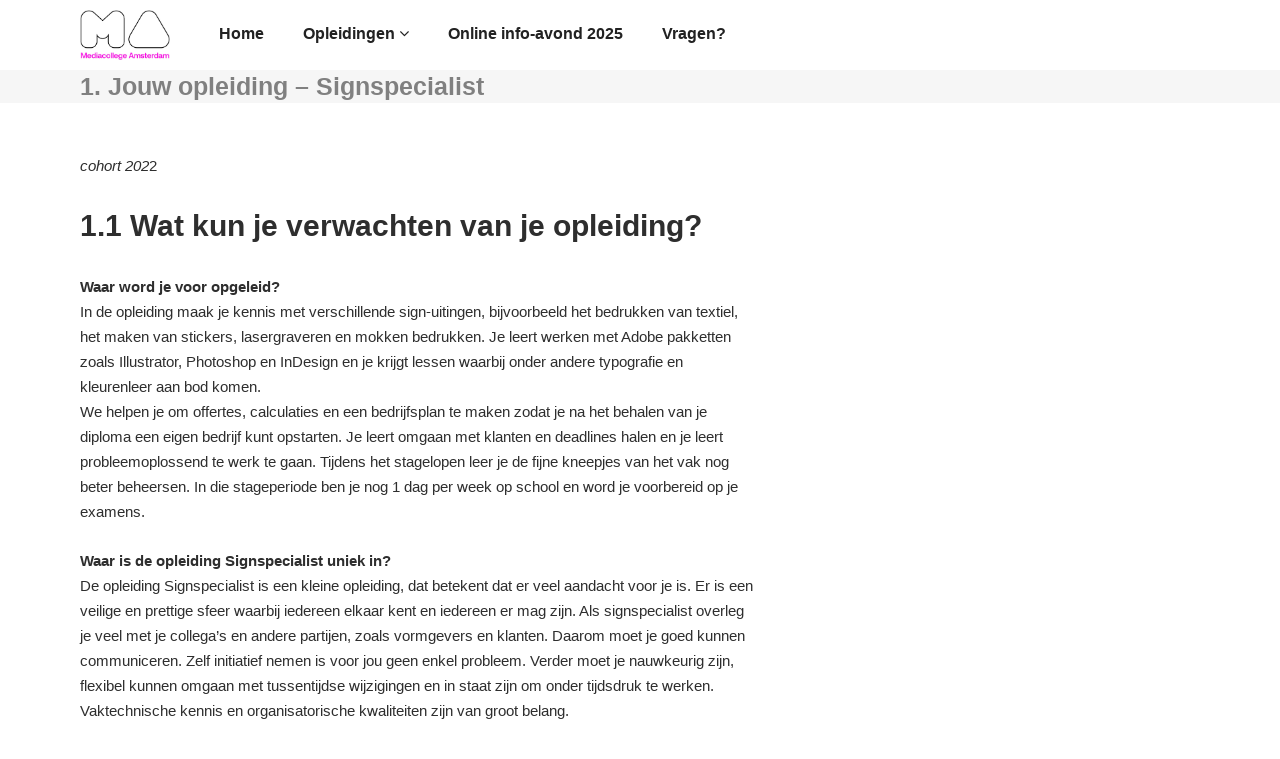

--- FILE ---
content_type: text/html; charset=UTF-8
request_url: https://welkombijma.nl/oer/studiegids-2022/signspecialist/
body_size: 14135
content:
<!DOCTYPE html>
<!--[if lt IE 7]>
<html class="lt-ie9 lt-ie8 lt-ie7" lang="nl-NL"><![endif]-->
<!--[if IE 7]>
<html class="lt-ie9 lt-ie8" lang="nl-NL"><![endif]-->
<!--[if IE 8]>
<html class="lt-ie9" lang="nl-NL"><![endif]-->
<!--[if IE 9]>
<html class="ie9" lang="nl-NL"><![endif]-->
<!--[if gt IE 9]><!-->
<html lang="nl-NL"><!--<![endif]-->

	<head>

		<meta http-equiv="content-type" content="text/html; charset=UTF-8" />
		<meta name='viewport' content='width=device-width, initial-scale=1.0, user-scalable=0' />
		<meta http-equiv="X-UA-Compatible" content="IE=edge,chrome=1" />

		<meta name="HandheldFriendly" content="True" />
		<meta name="apple-touch-fullscreen" content="yes" />
		<meta name="MobileOptimized" content="320" />
		
		<link rel="profile" href="http://gmpg.org/xfn/11" />
		<link rel='shortcut icon' href='https://welkombijma.nl/wp-content/themes/welkombijma/public/img/favicon.png' />
		<link rel="pingback" href="https://welkombijma.nl/xmlrpc.php">

		<title>1. Jouw opleiding &#8211; Signspecialist &#8211; Welkom bij Ma</title>
<meta name='robots' content='max-image-preview:large' />
<link rel='dns-prefetch' href='//maxcdn.bootstrapcdn.com' />
<link rel="alternate" type="application/rss+xml" title="Welkom bij Ma &raquo; feed" href="https://welkombijma.nl/feed/" />
<link rel="alternate" type="application/rss+xml" title="Welkom bij Ma &raquo; reacties feed" href="https://welkombijma.nl/comments/feed/" />
<link rel="alternate" title="oEmbed (JSON)" type="application/json+oembed" href="https://welkombijma.nl/wp-json/oembed/1.0/embed?url=https%3A%2F%2Fwelkombijma.nl%2Foer%2Fstudiegids-2022%2Fsignspecialist%2F" />
<link rel="alternate" title="oEmbed (XML)" type="text/xml+oembed" href="https://welkombijma.nl/wp-json/oembed/1.0/embed?url=https%3A%2F%2Fwelkombijma.nl%2Foer%2Fstudiegids-2022%2Fsignspecialist%2F&#038;format=xml" />
		<!-- This site uses the Google Analytics by MonsterInsights plugin v9.8.0 - Using Analytics tracking - https://www.monsterinsights.com/ -->
							<script src="//www.googletagmanager.com/gtag/js?id=G-4NF39JS0ER"  data-cfasync="false" data-wpfc-render="false" type="text/javascript" async></script>
			<script data-cfasync="false" data-wpfc-render="false" type="text/javascript">
				var mi_version = '9.8.0';
				var mi_track_user = true;
				var mi_no_track_reason = '';
								var MonsterInsightsDefaultLocations = {"page_location":"https:\/\/welkombijma.nl\/oer\/studiegids-2022\/signspecialist\/"};
								if ( typeof MonsterInsightsPrivacyGuardFilter === 'function' ) {
					var MonsterInsightsLocations = (typeof MonsterInsightsExcludeQuery === 'object') ? MonsterInsightsPrivacyGuardFilter( MonsterInsightsExcludeQuery ) : MonsterInsightsPrivacyGuardFilter( MonsterInsightsDefaultLocations );
				} else {
					var MonsterInsightsLocations = (typeof MonsterInsightsExcludeQuery === 'object') ? MonsterInsightsExcludeQuery : MonsterInsightsDefaultLocations;
				}

								var disableStrs = [
										'ga-disable-G-4NF39JS0ER',
									];

				/* Function to detect opted out users */
				function __gtagTrackerIsOptedOut() {
					for (var index = 0; index < disableStrs.length; index++) {
						if (document.cookie.indexOf(disableStrs[index] + '=true') > -1) {
							return true;
						}
					}

					return false;
				}

				/* Disable tracking if the opt-out cookie exists. */
				if (__gtagTrackerIsOptedOut()) {
					for (var index = 0; index < disableStrs.length; index++) {
						window[disableStrs[index]] = true;
					}
				}

				/* Opt-out function */
				function __gtagTrackerOptout() {
					for (var index = 0; index < disableStrs.length; index++) {
						document.cookie = disableStrs[index] + '=true; expires=Thu, 31 Dec 2099 23:59:59 UTC; path=/';
						window[disableStrs[index]] = true;
					}
				}

				if ('undefined' === typeof gaOptout) {
					function gaOptout() {
						__gtagTrackerOptout();
					}
				}
								window.dataLayer = window.dataLayer || [];

				window.MonsterInsightsDualTracker = {
					helpers: {},
					trackers: {},
				};
				if (mi_track_user) {
					function __gtagDataLayer() {
						dataLayer.push(arguments);
					}

					function __gtagTracker(type, name, parameters) {
						if (!parameters) {
							parameters = {};
						}

						if (parameters.send_to) {
							__gtagDataLayer.apply(null, arguments);
							return;
						}

						if (type === 'event') {
														parameters.send_to = monsterinsights_frontend.v4_id;
							var hookName = name;
							if (typeof parameters['event_category'] !== 'undefined') {
								hookName = parameters['event_category'] + ':' + name;
							}

							if (typeof MonsterInsightsDualTracker.trackers[hookName] !== 'undefined') {
								MonsterInsightsDualTracker.trackers[hookName](parameters);
							} else {
								__gtagDataLayer('event', name, parameters);
							}
							
						} else {
							__gtagDataLayer.apply(null, arguments);
						}
					}

					__gtagTracker('js', new Date());
					__gtagTracker('set', {
						'developer_id.dZGIzZG': true,
											});
					if ( MonsterInsightsLocations.page_location ) {
						__gtagTracker('set', MonsterInsightsLocations);
					}
										__gtagTracker('config', 'G-4NF39JS0ER', {"forceSSL":"true"} );
										window.gtag = __gtagTracker;										(function () {
						/* https://developers.google.com/analytics/devguides/collection/analyticsjs/ */
						/* ga and __gaTracker compatibility shim. */
						var noopfn = function () {
							return null;
						};
						var newtracker = function () {
							return new Tracker();
						};
						var Tracker = function () {
							return null;
						};
						var p = Tracker.prototype;
						p.get = noopfn;
						p.set = noopfn;
						p.send = function () {
							var args = Array.prototype.slice.call(arguments);
							args.unshift('send');
							__gaTracker.apply(null, args);
						};
						var __gaTracker = function () {
							var len = arguments.length;
							if (len === 0) {
								return;
							}
							var f = arguments[len - 1];
							if (typeof f !== 'object' || f === null || typeof f.hitCallback !== 'function') {
								if ('send' === arguments[0]) {
									var hitConverted, hitObject = false, action;
									if ('event' === arguments[1]) {
										if ('undefined' !== typeof arguments[3]) {
											hitObject = {
												'eventAction': arguments[3],
												'eventCategory': arguments[2],
												'eventLabel': arguments[4],
												'value': arguments[5] ? arguments[5] : 1,
											}
										}
									}
									if ('pageview' === arguments[1]) {
										if ('undefined' !== typeof arguments[2]) {
											hitObject = {
												'eventAction': 'page_view',
												'page_path': arguments[2],
											}
										}
									}
									if (typeof arguments[2] === 'object') {
										hitObject = arguments[2];
									}
									if (typeof arguments[5] === 'object') {
										Object.assign(hitObject, arguments[5]);
									}
									if ('undefined' !== typeof arguments[1].hitType) {
										hitObject = arguments[1];
										if ('pageview' === hitObject.hitType) {
											hitObject.eventAction = 'page_view';
										}
									}
									if (hitObject) {
										action = 'timing' === arguments[1].hitType ? 'timing_complete' : hitObject.eventAction;
										hitConverted = mapArgs(hitObject);
										__gtagTracker('event', action, hitConverted);
									}
								}
								return;
							}

							function mapArgs(args) {
								var arg, hit = {};
								var gaMap = {
									'eventCategory': 'event_category',
									'eventAction': 'event_action',
									'eventLabel': 'event_label',
									'eventValue': 'event_value',
									'nonInteraction': 'non_interaction',
									'timingCategory': 'event_category',
									'timingVar': 'name',
									'timingValue': 'value',
									'timingLabel': 'event_label',
									'page': 'page_path',
									'location': 'page_location',
									'title': 'page_title',
									'referrer' : 'page_referrer',
								};
								for (arg in args) {
																		if (!(!args.hasOwnProperty(arg) || !gaMap.hasOwnProperty(arg))) {
										hit[gaMap[arg]] = args[arg];
									} else {
										hit[arg] = args[arg];
									}
								}
								return hit;
							}

							try {
								f.hitCallback();
							} catch (ex) {
							}
						};
						__gaTracker.create = newtracker;
						__gaTracker.getByName = newtracker;
						__gaTracker.getAll = function () {
							return [];
						};
						__gaTracker.remove = noopfn;
						__gaTracker.loaded = true;
						window['__gaTracker'] = __gaTracker;
					})();
									} else {
										console.log("");
					(function () {
						function __gtagTracker() {
							return null;
						}

						window['__gtagTracker'] = __gtagTracker;
						window['gtag'] = __gtagTracker;
					})();
									}
			</script>
			
							<!-- / Google Analytics by MonsterInsights -->
		<style id='wp-img-auto-sizes-contain-inline-css' type='text/css'>
img:is([sizes=auto i],[sizes^="auto," i]){contain-intrinsic-size:3000px 1500px}
/*# sourceURL=wp-img-auto-sizes-contain-inline-css */
</style>
<style id='wp-emoji-styles-inline-css' type='text/css'>

	img.wp-smiley, img.emoji {
		display: inline !important;
		border: none !important;
		box-shadow: none !important;
		height: 1em !important;
		width: 1em !important;
		margin: 0 0.07em !important;
		vertical-align: -0.1em !important;
		background: none !important;
		padding: 0 !important;
	}
/*# sourceURL=wp-emoji-styles-inline-css */
</style>
<style id='wp-block-library-inline-css' type='text/css'>
:root{--wp-block-synced-color:#7a00df;--wp-block-synced-color--rgb:122,0,223;--wp-bound-block-color:var(--wp-block-synced-color);--wp-editor-canvas-background:#ddd;--wp-admin-theme-color:#007cba;--wp-admin-theme-color--rgb:0,124,186;--wp-admin-theme-color-darker-10:#006ba1;--wp-admin-theme-color-darker-10--rgb:0,107,160.5;--wp-admin-theme-color-darker-20:#005a87;--wp-admin-theme-color-darker-20--rgb:0,90,135;--wp-admin-border-width-focus:2px}@media (min-resolution:192dpi){:root{--wp-admin-border-width-focus:1.5px}}.wp-element-button{cursor:pointer}:root .has-very-light-gray-background-color{background-color:#eee}:root .has-very-dark-gray-background-color{background-color:#313131}:root .has-very-light-gray-color{color:#eee}:root .has-very-dark-gray-color{color:#313131}:root .has-vivid-green-cyan-to-vivid-cyan-blue-gradient-background{background:linear-gradient(135deg,#00d084,#0693e3)}:root .has-purple-crush-gradient-background{background:linear-gradient(135deg,#34e2e4,#4721fb 50%,#ab1dfe)}:root .has-hazy-dawn-gradient-background{background:linear-gradient(135deg,#faaca8,#dad0ec)}:root .has-subdued-olive-gradient-background{background:linear-gradient(135deg,#fafae1,#67a671)}:root .has-atomic-cream-gradient-background{background:linear-gradient(135deg,#fdd79a,#004a59)}:root .has-nightshade-gradient-background{background:linear-gradient(135deg,#330968,#31cdcf)}:root .has-midnight-gradient-background{background:linear-gradient(135deg,#020381,#2874fc)}:root{--wp--preset--font-size--normal:16px;--wp--preset--font-size--huge:42px}.has-regular-font-size{font-size:1em}.has-larger-font-size{font-size:2.625em}.has-normal-font-size{font-size:var(--wp--preset--font-size--normal)}.has-huge-font-size{font-size:var(--wp--preset--font-size--huge)}.has-text-align-center{text-align:center}.has-text-align-left{text-align:left}.has-text-align-right{text-align:right}.has-fit-text{white-space:nowrap!important}#end-resizable-editor-section{display:none}.aligncenter{clear:both}.items-justified-left{justify-content:flex-start}.items-justified-center{justify-content:center}.items-justified-right{justify-content:flex-end}.items-justified-space-between{justify-content:space-between}.screen-reader-text{border:0;clip-path:inset(50%);height:1px;margin:-1px;overflow:hidden;padding:0;position:absolute;width:1px;word-wrap:normal!important}.screen-reader-text:focus{background-color:#ddd;clip-path:none;color:#444;display:block;font-size:1em;height:auto;left:5px;line-height:normal;padding:15px 23px 14px;text-decoration:none;top:5px;width:auto;z-index:100000}html :where(.has-border-color){border-style:solid}html :where([style*=border-top-color]){border-top-style:solid}html :where([style*=border-right-color]){border-right-style:solid}html :where([style*=border-bottom-color]){border-bottom-style:solid}html :where([style*=border-left-color]){border-left-style:solid}html :where([style*=border-width]){border-style:solid}html :where([style*=border-top-width]){border-top-style:solid}html :where([style*=border-right-width]){border-right-style:solid}html :where([style*=border-bottom-width]){border-bottom-style:solid}html :where([style*=border-left-width]){border-left-style:solid}html :where(img[class*=wp-image-]){height:auto;max-width:100%}:where(figure){margin:0 0 1em}html :where(.is-position-sticky){--wp-admin--admin-bar--position-offset:var(--wp-admin--admin-bar--height,0px)}@media screen and (max-width:600px){html :where(.is-position-sticky){--wp-admin--admin-bar--position-offset:0px}}

/*# sourceURL=wp-block-library-inline-css */
</style><style id='wp-block-heading-inline-css' type='text/css'>
h1:where(.wp-block-heading).has-background,h2:where(.wp-block-heading).has-background,h3:where(.wp-block-heading).has-background,h4:where(.wp-block-heading).has-background,h5:where(.wp-block-heading).has-background,h6:where(.wp-block-heading).has-background{padding:1.25em 2.375em}h1.has-text-align-left[style*=writing-mode]:where([style*=vertical-lr]),h1.has-text-align-right[style*=writing-mode]:where([style*=vertical-rl]),h2.has-text-align-left[style*=writing-mode]:where([style*=vertical-lr]),h2.has-text-align-right[style*=writing-mode]:where([style*=vertical-rl]),h3.has-text-align-left[style*=writing-mode]:where([style*=vertical-lr]),h3.has-text-align-right[style*=writing-mode]:where([style*=vertical-rl]),h4.has-text-align-left[style*=writing-mode]:where([style*=vertical-lr]),h4.has-text-align-right[style*=writing-mode]:where([style*=vertical-rl]),h5.has-text-align-left[style*=writing-mode]:where([style*=vertical-lr]),h5.has-text-align-right[style*=writing-mode]:where([style*=vertical-rl]),h6.has-text-align-left[style*=writing-mode]:where([style*=vertical-lr]),h6.has-text-align-right[style*=writing-mode]:where([style*=vertical-rl]){rotate:180deg}
/*# sourceURL=https://welkombijma.nl/wp-includes/blocks/heading/style.min.css */
</style>
<style id='wp-block-columns-inline-css' type='text/css'>
.wp-block-columns{box-sizing:border-box;display:flex;flex-wrap:wrap!important}@media (min-width:782px){.wp-block-columns{flex-wrap:nowrap!important}}.wp-block-columns{align-items:normal!important}.wp-block-columns.are-vertically-aligned-top{align-items:flex-start}.wp-block-columns.are-vertically-aligned-center{align-items:center}.wp-block-columns.are-vertically-aligned-bottom{align-items:flex-end}@media (max-width:781px){.wp-block-columns:not(.is-not-stacked-on-mobile)>.wp-block-column{flex-basis:100%!important}}@media (min-width:782px){.wp-block-columns:not(.is-not-stacked-on-mobile)>.wp-block-column{flex-basis:0;flex-grow:1}.wp-block-columns:not(.is-not-stacked-on-mobile)>.wp-block-column[style*=flex-basis]{flex-grow:0}}.wp-block-columns.is-not-stacked-on-mobile{flex-wrap:nowrap!important}.wp-block-columns.is-not-stacked-on-mobile>.wp-block-column{flex-basis:0;flex-grow:1}.wp-block-columns.is-not-stacked-on-mobile>.wp-block-column[style*=flex-basis]{flex-grow:0}:where(.wp-block-columns){margin-bottom:1.75em}:where(.wp-block-columns.has-background){padding:1.25em 2.375em}.wp-block-column{flex-grow:1;min-width:0;overflow-wrap:break-word;word-break:break-word}.wp-block-column.is-vertically-aligned-top{align-self:flex-start}.wp-block-column.is-vertically-aligned-center{align-self:center}.wp-block-column.is-vertically-aligned-bottom{align-self:flex-end}.wp-block-column.is-vertically-aligned-stretch{align-self:stretch}.wp-block-column.is-vertically-aligned-bottom,.wp-block-column.is-vertically-aligned-center,.wp-block-column.is-vertically-aligned-top{width:100%}
/*# sourceURL=https://welkombijma.nl/wp-includes/blocks/columns/style.min.css */
</style>
<style id='wp-block-paragraph-inline-css' type='text/css'>
.is-small-text{font-size:.875em}.is-regular-text{font-size:1em}.is-large-text{font-size:2.25em}.is-larger-text{font-size:3em}.has-drop-cap:not(:focus):first-letter{float:left;font-size:8.4em;font-style:normal;font-weight:100;line-height:.68;margin:.05em .1em 0 0;text-transform:uppercase}body.rtl .has-drop-cap:not(:focus):first-letter{float:none;margin-left:.1em}p.has-drop-cap.has-background{overflow:hidden}:root :where(p.has-background){padding:1.25em 2.375em}:where(p.has-text-color:not(.has-link-color)) a{color:inherit}p.has-text-align-left[style*="writing-mode:vertical-lr"],p.has-text-align-right[style*="writing-mode:vertical-rl"]{rotate:180deg}
/*# sourceURL=https://welkombijma.nl/wp-includes/blocks/paragraph/style.min.css */
</style>
<style id='wp-block-separator-inline-css' type='text/css'>
@charset "UTF-8";.wp-block-separator{border:none;border-top:2px solid}:root :where(.wp-block-separator.is-style-dots){height:auto;line-height:1;text-align:center}:root :where(.wp-block-separator.is-style-dots):before{color:currentColor;content:"···";font-family:serif;font-size:1.5em;letter-spacing:2em;padding-left:2em}.wp-block-separator.is-style-dots{background:none!important;border:none!important}
/*# sourceURL=https://welkombijma.nl/wp-includes/blocks/separator/style.min.css */
</style>
<style id='wp-block-table-inline-css' type='text/css'>
.wp-block-table{overflow-x:auto}.wp-block-table table{border-collapse:collapse;width:100%}.wp-block-table thead{border-bottom:3px solid}.wp-block-table tfoot{border-top:3px solid}.wp-block-table td,.wp-block-table th{border:1px solid;padding:.5em}.wp-block-table .has-fixed-layout{table-layout:fixed;width:100%}.wp-block-table .has-fixed-layout td,.wp-block-table .has-fixed-layout th{word-break:break-word}.wp-block-table.aligncenter,.wp-block-table.alignleft,.wp-block-table.alignright{display:table;width:auto}.wp-block-table.aligncenter td,.wp-block-table.aligncenter th,.wp-block-table.alignleft td,.wp-block-table.alignleft th,.wp-block-table.alignright td,.wp-block-table.alignright th{word-break:break-word}.wp-block-table .has-subtle-light-gray-background-color{background-color:#f3f4f5}.wp-block-table .has-subtle-pale-green-background-color{background-color:#e9fbe5}.wp-block-table .has-subtle-pale-blue-background-color{background-color:#e7f5fe}.wp-block-table .has-subtle-pale-pink-background-color{background-color:#fcf0ef}.wp-block-table.is-style-stripes{background-color:initial;border-collapse:inherit;border-spacing:0}.wp-block-table.is-style-stripes tbody tr:nth-child(odd){background-color:#f0f0f0}.wp-block-table.is-style-stripes.has-subtle-light-gray-background-color tbody tr:nth-child(odd){background-color:#f3f4f5}.wp-block-table.is-style-stripes.has-subtle-pale-green-background-color tbody tr:nth-child(odd){background-color:#e9fbe5}.wp-block-table.is-style-stripes.has-subtle-pale-blue-background-color tbody tr:nth-child(odd){background-color:#e7f5fe}.wp-block-table.is-style-stripes.has-subtle-pale-pink-background-color tbody tr:nth-child(odd){background-color:#fcf0ef}.wp-block-table.is-style-stripes td,.wp-block-table.is-style-stripes th{border-color:#0000}.wp-block-table.is-style-stripes{border-bottom:1px solid #f0f0f0}.wp-block-table .has-border-color td,.wp-block-table .has-border-color th,.wp-block-table .has-border-color tr,.wp-block-table .has-border-color>*{border-color:inherit}.wp-block-table table[style*=border-top-color] tr:first-child,.wp-block-table table[style*=border-top-color] tr:first-child td,.wp-block-table table[style*=border-top-color] tr:first-child th,.wp-block-table table[style*=border-top-color]>*,.wp-block-table table[style*=border-top-color]>* td,.wp-block-table table[style*=border-top-color]>* th{border-top-color:inherit}.wp-block-table table[style*=border-top-color] tr:not(:first-child){border-top-color:initial}.wp-block-table table[style*=border-right-color] td:last-child,.wp-block-table table[style*=border-right-color] th,.wp-block-table table[style*=border-right-color] tr,.wp-block-table table[style*=border-right-color]>*{border-right-color:inherit}.wp-block-table table[style*=border-bottom-color] tr:last-child,.wp-block-table table[style*=border-bottom-color] tr:last-child td,.wp-block-table table[style*=border-bottom-color] tr:last-child th,.wp-block-table table[style*=border-bottom-color]>*,.wp-block-table table[style*=border-bottom-color]>* td,.wp-block-table table[style*=border-bottom-color]>* th{border-bottom-color:inherit}.wp-block-table table[style*=border-bottom-color] tr:not(:last-child){border-bottom-color:initial}.wp-block-table table[style*=border-left-color] td:first-child,.wp-block-table table[style*=border-left-color] th,.wp-block-table table[style*=border-left-color] tr,.wp-block-table table[style*=border-left-color]>*{border-left-color:inherit}.wp-block-table table[style*=border-style] td,.wp-block-table table[style*=border-style] th,.wp-block-table table[style*=border-style] tr,.wp-block-table table[style*=border-style]>*{border-style:inherit}.wp-block-table table[style*=border-width] td,.wp-block-table table[style*=border-width] th,.wp-block-table table[style*=border-width] tr,.wp-block-table table[style*=border-width]>*{border-style:inherit;border-width:inherit}
/*# sourceURL=https://welkombijma.nl/wp-includes/blocks/table/style.min.css */
</style>
<style id='global-styles-inline-css' type='text/css'>
:root{--wp--preset--aspect-ratio--square: 1;--wp--preset--aspect-ratio--4-3: 4/3;--wp--preset--aspect-ratio--3-4: 3/4;--wp--preset--aspect-ratio--3-2: 3/2;--wp--preset--aspect-ratio--2-3: 2/3;--wp--preset--aspect-ratio--16-9: 16/9;--wp--preset--aspect-ratio--9-16: 9/16;--wp--preset--color--black: #000000;--wp--preset--color--cyan-bluish-gray: #abb8c3;--wp--preset--color--white: #ffffff;--wp--preset--color--pale-pink: #f78da7;--wp--preset--color--vivid-red: #cf2e2e;--wp--preset--color--luminous-vivid-orange: #ff6900;--wp--preset--color--luminous-vivid-amber: #fcb900;--wp--preset--color--light-green-cyan: #7bdcb5;--wp--preset--color--vivid-green-cyan: #00d084;--wp--preset--color--pale-cyan-blue: #8ed1fc;--wp--preset--color--vivid-cyan-blue: #0693e3;--wp--preset--color--vivid-purple: #9b51e0;--wp--preset--gradient--vivid-cyan-blue-to-vivid-purple: linear-gradient(135deg,rgb(6,147,227) 0%,rgb(155,81,224) 100%);--wp--preset--gradient--light-green-cyan-to-vivid-green-cyan: linear-gradient(135deg,rgb(122,220,180) 0%,rgb(0,208,130) 100%);--wp--preset--gradient--luminous-vivid-amber-to-luminous-vivid-orange: linear-gradient(135deg,rgb(252,185,0) 0%,rgb(255,105,0) 100%);--wp--preset--gradient--luminous-vivid-orange-to-vivid-red: linear-gradient(135deg,rgb(255,105,0) 0%,rgb(207,46,46) 100%);--wp--preset--gradient--very-light-gray-to-cyan-bluish-gray: linear-gradient(135deg,rgb(238,238,238) 0%,rgb(169,184,195) 100%);--wp--preset--gradient--cool-to-warm-spectrum: linear-gradient(135deg,rgb(74,234,220) 0%,rgb(151,120,209) 20%,rgb(207,42,186) 40%,rgb(238,44,130) 60%,rgb(251,105,98) 80%,rgb(254,248,76) 100%);--wp--preset--gradient--blush-light-purple: linear-gradient(135deg,rgb(255,206,236) 0%,rgb(152,150,240) 100%);--wp--preset--gradient--blush-bordeaux: linear-gradient(135deg,rgb(254,205,165) 0%,rgb(254,45,45) 50%,rgb(107,0,62) 100%);--wp--preset--gradient--luminous-dusk: linear-gradient(135deg,rgb(255,203,112) 0%,rgb(199,81,192) 50%,rgb(65,88,208) 100%);--wp--preset--gradient--pale-ocean: linear-gradient(135deg,rgb(255,245,203) 0%,rgb(182,227,212) 50%,rgb(51,167,181) 100%);--wp--preset--gradient--electric-grass: linear-gradient(135deg,rgb(202,248,128) 0%,rgb(113,206,126) 100%);--wp--preset--gradient--midnight: linear-gradient(135deg,rgb(2,3,129) 0%,rgb(40,116,252) 100%);--wp--preset--font-size--small: 13px;--wp--preset--font-size--medium: 20px;--wp--preset--font-size--large: 36px;--wp--preset--font-size--x-large: 42px;--wp--preset--spacing--20: 0.44rem;--wp--preset--spacing--30: 0.67rem;--wp--preset--spacing--40: 1rem;--wp--preset--spacing--50: 1.5rem;--wp--preset--spacing--60: 2.25rem;--wp--preset--spacing--70: 3.38rem;--wp--preset--spacing--80: 5.06rem;--wp--preset--shadow--natural: 6px 6px 9px rgba(0, 0, 0, 0.2);--wp--preset--shadow--deep: 12px 12px 50px rgba(0, 0, 0, 0.4);--wp--preset--shadow--sharp: 6px 6px 0px rgba(0, 0, 0, 0.2);--wp--preset--shadow--outlined: 6px 6px 0px -3px rgb(255, 255, 255), 6px 6px rgb(0, 0, 0);--wp--preset--shadow--crisp: 6px 6px 0px rgb(0, 0, 0);}:where(.is-layout-flex){gap: 0.5em;}:where(.is-layout-grid){gap: 0.5em;}body .is-layout-flex{display: flex;}.is-layout-flex{flex-wrap: wrap;align-items: center;}.is-layout-flex > :is(*, div){margin: 0;}body .is-layout-grid{display: grid;}.is-layout-grid > :is(*, div){margin: 0;}:where(.wp-block-columns.is-layout-flex){gap: 2em;}:where(.wp-block-columns.is-layout-grid){gap: 2em;}:where(.wp-block-post-template.is-layout-flex){gap: 1.25em;}:where(.wp-block-post-template.is-layout-grid){gap: 1.25em;}.has-black-color{color: var(--wp--preset--color--black) !important;}.has-cyan-bluish-gray-color{color: var(--wp--preset--color--cyan-bluish-gray) !important;}.has-white-color{color: var(--wp--preset--color--white) !important;}.has-pale-pink-color{color: var(--wp--preset--color--pale-pink) !important;}.has-vivid-red-color{color: var(--wp--preset--color--vivid-red) !important;}.has-luminous-vivid-orange-color{color: var(--wp--preset--color--luminous-vivid-orange) !important;}.has-luminous-vivid-amber-color{color: var(--wp--preset--color--luminous-vivid-amber) !important;}.has-light-green-cyan-color{color: var(--wp--preset--color--light-green-cyan) !important;}.has-vivid-green-cyan-color{color: var(--wp--preset--color--vivid-green-cyan) !important;}.has-pale-cyan-blue-color{color: var(--wp--preset--color--pale-cyan-blue) !important;}.has-vivid-cyan-blue-color{color: var(--wp--preset--color--vivid-cyan-blue) !important;}.has-vivid-purple-color{color: var(--wp--preset--color--vivid-purple) !important;}.has-black-background-color{background-color: var(--wp--preset--color--black) !important;}.has-cyan-bluish-gray-background-color{background-color: var(--wp--preset--color--cyan-bluish-gray) !important;}.has-white-background-color{background-color: var(--wp--preset--color--white) !important;}.has-pale-pink-background-color{background-color: var(--wp--preset--color--pale-pink) !important;}.has-vivid-red-background-color{background-color: var(--wp--preset--color--vivid-red) !important;}.has-luminous-vivid-orange-background-color{background-color: var(--wp--preset--color--luminous-vivid-orange) !important;}.has-luminous-vivid-amber-background-color{background-color: var(--wp--preset--color--luminous-vivid-amber) !important;}.has-light-green-cyan-background-color{background-color: var(--wp--preset--color--light-green-cyan) !important;}.has-vivid-green-cyan-background-color{background-color: var(--wp--preset--color--vivid-green-cyan) !important;}.has-pale-cyan-blue-background-color{background-color: var(--wp--preset--color--pale-cyan-blue) !important;}.has-vivid-cyan-blue-background-color{background-color: var(--wp--preset--color--vivid-cyan-blue) !important;}.has-vivid-purple-background-color{background-color: var(--wp--preset--color--vivid-purple) !important;}.has-black-border-color{border-color: var(--wp--preset--color--black) !important;}.has-cyan-bluish-gray-border-color{border-color: var(--wp--preset--color--cyan-bluish-gray) !important;}.has-white-border-color{border-color: var(--wp--preset--color--white) !important;}.has-pale-pink-border-color{border-color: var(--wp--preset--color--pale-pink) !important;}.has-vivid-red-border-color{border-color: var(--wp--preset--color--vivid-red) !important;}.has-luminous-vivid-orange-border-color{border-color: var(--wp--preset--color--luminous-vivid-orange) !important;}.has-luminous-vivid-amber-border-color{border-color: var(--wp--preset--color--luminous-vivid-amber) !important;}.has-light-green-cyan-border-color{border-color: var(--wp--preset--color--light-green-cyan) !important;}.has-vivid-green-cyan-border-color{border-color: var(--wp--preset--color--vivid-green-cyan) !important;}.has-pale-cyan-blue-border-color{border-color: var(--wp--preset--color--pale-cyan-blue) !important;}.has-vivid-cyan-blue-border-color{border-color: var(--wp--preset--color--vivid-cyan-blue) !important;}.has-vivid-purple-border-color{border-color: var(--wp--preset--color--vivid-purple) !important;}.has-vivid-cyan-blue-to-vivid-purple-gradient-background{background: var(--wp--preset--gradient--vivid-cyan-blue-to-vivid-purple) !important;}.has-light-green-cyan-to-vivid-green-cyan-gradient-background{background: var(--wp--preset--gradient--light-green-cyan-to-vivid-green-cyan) !important;}.has-luminous-vivid-amber-to-luminous-vivid-orange-gradient-background{background: var(--wp--preset--gradient--luminous-vivid-amber-to-luminous-vivid-orange) !important;}.has-luminous-vivid-orange-to-vivid-red-gradient-background{background: var(--wp--preset--gradient--luminous-vivid-orange-to-vivid-red) !important;}.has-very-light-gray-to-cyan-bluish-gray-gradient-background{background: var(--wp--preset--gradient--very-light-gray-to-cyan-bluish-gray) !important;}.has-cool-to-warm-spectrum-gradient-background{background: var(--wp--preset--gradient--cool-to-warm-spectrum) !important;}.has-blush-light-purple-gradient-background{background: var(--wp--preset--gradient--blush-light-purple) !important;}.has-blush-bordeaux-gradient-background{background: var(--wp--preset--gradient--blush-bordeaux) !important;}.has-luminous-dusk-gradient-background{background: var(--wp--preset--gradient--luminous-dusk) !important;}.has-pale-ocean-gradient-background{background: var(--wp--preset--gradient--pale-ocean) !important;}.has-electric-grass-gradient-background{background: var(--wp--preset--gradient--electric-grass) !important;}.has-midnight-gradient-background{background: var(--wp--preset--gradient--midnight) !important;}.has-small-font-size{font-size: var(--wp--preset--font-size--small) !important;}.has-medium-font-size{font-size: var(--wp--preset--font-size--medium) !important;}.has-large-font-size{font-size: var(--wp--preset--font-size--large) !important;}.has-x-large-font-size{font-size: var(--wp--preset--font-size--x-large) !important;}
:where(.wp-block-columns.is-layout-flex){gap: 2em;}:where(.wp-block-columns.is-layout-grid){gap: 2em;}
/*# sourceURL=global-styles-inline-css */
</style>
<style id='core-block-supports-inline-css' type='text/css'>
.wp-container-core-columns-is-layout-9d6595d7{flex-wrap:nowrap;}
/*# sourceURL=core-block-supports-inline-css */
</style>

<style id='classic-theme-styles-inline-css' type='text/css'>
/*! This file is auto-generated */
.wp-block-button__link{color:#fff;background-color:#32373c;border-radius:9999px;box-shadow:none;text-decoration:none;padding:calc(.667em + 2px) calc(1.333em + 2px);font-size:1.125em}.wp-block-file__button{background:#32373c;color:#fff;text-decoration:none}
/*# sourceURL=/wp-includes/css/classic-themes.min.css */
</style>
<link rel='stylesheet' id='contact-form-7-css' href='https://welkombijma.nl/wp-content/plugins/contact-form-7/includes/css/styles.css?ver=6.1.1' type='text/css' media='all' />
<link rel='stylesheet' id='style-css' href='https://welkombijma.nl/wp-content/themes/welkombijma/style.css?ver=1' type='text/css' media='all' />
<link rel='stylesheet' id='fontawsome-css' href='https://maxcdn.bootstrapcdn.com/font-awesome/4.6.3/css/font-awesome.min.css?ver=1' type='text/css' media='all' />
<link rel='stylesheet' id='main-css' href='https://welkombijma.nl/wp-content/themes/welkombijma/public/css/app.css?ver=1' type='text/css' media='all' />
<link rel='stylesheet' id='tablepress-default-css' href='https://welkombijma.nl/wp-content/plugins/tablepress/css/build/default.css?ver=3.2.6' type='text/css' media='all' />
<script type="text/javascript" src="https://welkombijma.nl/wp-content/plugins/google-analytics-for-wordpress/assets/js/frontend-gtag.min.js?ver=9.8.0" id="monsterinsights-frontend-script-js" async="async" data-wp-strategy="async"></script>
<script data-cfasync="false" data-wpfc-render="false" type="text/javascript" id='monsterinsights-frontend-script-js-extra'>/* <![CDATA[ */
var monsterinsights_frontend = {"js_events_tracking":"true","download_extensions":"doc,pdf,ppt,zip,xls,docx,pptx,xlsx","inbound_paths":"[]","home_url":"https:\/\/welkombijma.nl","hash_tracking":"false","v4_id":"G-4NF39JS0ER"};/* ]]> */
</script>
<script type="text/javascript" src="https://welkombijma.nl/wp-includes/js/jquery/jquery.min.js?ver=3.7.1" id="jquery-core-js"></script>
<script type="text/javascript" src="https://welkombijma.nl/wp-includes/js/jquery/jquery-migrate.min.js?ver=3.4.1" id="jquery-migrate-js"></script>
<link rel="https://api.w.org/" href="https://welkombijma.nl/wp-json/" /><link rel="alternate" title="JSON" type="application/json" href="https://welkombijma.nl/wp-json/wp/v2/pages/7156" /><link rel="EditURI" type="application/rsd+xml" title="RSD" href="https://welkombijma.nl/xmlrpc.php?rsd" />

<link rel="canonical" href="https://welkombijma.nl/oer/studiegids-2022/signspecialist/" />
<link rel='shortlink' href='https://welkombijma.nl/?p=7156' />
<link rel="icon" href="https://welkombijma.nl/wp-content/uploads/2023/05/cropped-Mediacollege-32x32.jpg" sizes="32x32" />
<link rel="icon" href="https://welkombijma.nl/wp-content/uploads/2023/05/cropped-Mediacollege-192x192.jpg" sizes="192x192" />
<link rel="apple-touch-icon" href="https://welkombijma.nl/wp-content/uploads/2023/05/cropped-Mediacollege-180x180.jpg" />
<meta name="msapplication-TileImage" content="https://welkombijma.nl/wp-content/uploads/2023/05/cropped-Mediacollege-270x270.jpg" />
		<style type="text/css" id="wp-custom-css">
			.header-image{
	height:400px;
}
.size-post-thumbnail{
	width:100%!important;}

.info-header{
	padding:0;
}
		</style>
			
	</head>

	<body class="wp-singular page-template page-template-page-contact page-template-page-contact-php page page-id-7156 page-child parent-pageid-7140 wp-theme-welkombijma">
        
        <!-- wrapper -->
        <div class="wrapper">
            
            <!-- header -->
            <div id="header">

                <div class='container cf'>

                    <div class='logo'>

                        <a href="https://welkombijma.nl">
                            <img src='/wp-content/uploads/2023/04/Ma_Stacked-Logo_Witte-achtergrond_Kleur_RGB.jpg' alt="">
                        </a>

                    </div>

                    <nav>

                        <ul>

                            <li id="menu-item-17" class="menu-item menu-item-type-post_type menu-item-object-page menu-item-home menu-item-17"><a href="https://welkombijma.nl/">Home</a></li>
<li id="menu-item-184" class="menu-item menu-item-type-custom menu-item-object-custom menu-item-has-children menu-item-184"><a>Opleidingen <i class="fa fa-angle-down"></i></a>
<ul class="sub-menu">
	<li id="menu-item-77" class="menu-item menu-item-type-post_type menu-item-object-page menu-item-77"><a href="https://welkombijma.nl/opleidingen/allround-mediamaker/">Allround mediamaker</a></li>
	<li id="menu-item-21" class="menu-item menu-item-type-post_type menu-item-object-page menu-item-21"><a href="https://welkombijma.nl/opleidingen/audiovisueel/">Audio­visueel</a></li>
	<li id="menu-item-13164" class="menu-item menu-item-type-post_type menu-item-object-page menu-item-13164"><a href="https://welkombijma.nl/opleidingen/bit-academie/">Bit Academy</a></li>
	<li id="menu-item-6515" class="menu-item menu-item-type-post_type menu-item-object-page menu-item-6515"><a href="https://welkombijma.nl/opleidingen/e-commerce-designer/">E-commerce designer</a></li>
	<li id="menu-item-22" class="menu-item menu-item-type-post_type menu-item-object-page menu-item-22"><a href="https://welkombijma.nl/opleidingen/filmacteur/">Filmacteur</a></li>
	<li id="menu-item-79" class="menu-item menu-item-type-post_type menu-item-object-page menu-item-79"><a href="https://welkombijma.nl/opleidingen/game-artist/">Game artist</a></li>
	<li id="menu-item-12444" class="menu-item menu-item-type-post_type menu-item-object-page menu-item-12444"><a href="https://welkombijma.nl/opleidingen/immersive-designer/">Immersive designer</a></li>
	<li id="menu-item-75" class="menu-item menu-item-type-post_type menu-item-object-page menu-item-75"><a href="https://welkombijma.nl/opleidingen/medewerker-creatieve-productie/">Medewerker creatieve productie</a></li>
	<li id="menu-item-78" class="menu-item menu-item-type-post_type menu-item-object-page menu-item-78"><a href="https://welkombijma.nl/opleidingen/mediaproducer/">Media­producer en Music industry professional</a></li>
	<li id="menu-item-373" class="menu-item menu-item-type-post_type menu-item-object-page menu-item-373"><a href="https://welkombijma.nl/opleidingen/mediaredactiemedewerker/">Mediaredactie­medewerker</a></li>
	<li id="menu-item-23" class="menu-item menu-item-type-post_type menu-item-object-page menu-item-23"><a href="https://welkombijma.nl/opleidingen/mediavormgever/">Media­vormgever</a></li>
	<li id="menu-item-319" class="menu-item menu-item-type-post_type menu-item-object-page menu-item-319"><a href="https://welkombijma.nl/opleidingen/mediavormgever-versneld/">Mediavormgever versneld</a></li>
	<li id="menu-item-4705" class="menu-item menu-item-type-post_type menu-item-object-page menu-item-4705"><a href="https://welkombijma.nl/opleidingen/photographic-designer/">Photographic designer</a></li>
	<li id="menu-item-82" class="menu-item menu-item-type-post_type menu-item-object-page menu-item-82"><a href="https://welkombijma.nl/opleidingen/podiumtechnicus/">Podium- en evenemententechnicus</a></li>
	<li id="menu-item-24" class="menu-item menu-item-type-post_type menu-item-object-page menu-item-24"><a href="https://welkombijma.nl/opleidingen/ruimtelijk-vormgever/">Ruimtelijk vormgever</a></li>
	<li id="menu-item-76" class="menu-item menu-item-type-post_type menu-item-object-page menu-item-76"><a href="https://welkombijma.nl/opleidingen/signspecialist/">Signspecialist</a></li>
	<li id="menu-item-80" class="menu-item menu-item-type-post_type menu-item-object-page menu-item-80"><a href="https://welkombijma.nl/opleidingen/softwaredeveloper/">Software developer</a></li>
	<li id="menu-item-74" class="menu-item menu-item-type-post_type menu-item-object-page menu-item-74"><a href="https://welkombijma.nl/opleidingen/vmbo-media-vormgeving-ict/">Vmbo Media, Vormgeving &amp; ICT</a></li>
</ul>
</li>
<li id="menu-item-11505" class="menu-item menu-item-type-custom menu-item-object-custom menu-item-11505"><a href="https://youtu.be/J7zADfw07b8">Online info-avond 2025</a></li>
<li id="menu-item-18" class="menu-item menu-item-type-post_type menu-item-object-page menu-item-18"><a href="https://welkombijma.nl/contact/">Vragen?</a></li>

						</ul>

                    </nav>

	                <img class="mobile-nav-btn" src="https://welkombijma.nl/wp-content/themes/welkombijma/public/img/menu-button.svg" />

                </div>

            </div>
            <!-- /header -->
	<div class="info-header">

		<div class="container cf">

			<h1><span>1. Jouw opleiding &#8211; Signspecialist</span></h1>

		</div>

	</div>

	<div class="page-content">

		<div class="container cf">

			<div class="grid">

				<div class="grid__item eight-twelfths palm-one-whole lap-one-whole">
					
					<div class="content">
					
							
							
<p><em>cohort 202</em>2</p>



<h2 class="wp-block-heading"><strong>1.1 Wat kun je verwachten van je opleiding?</strong></h2>



<p><strong>Waar word je voor opgeleid?</strong>&nbsp;<br>In de opleiding maak je kennis met verschillende sign-uitingen, bijvoorbeeld het bedrukken van textiel, het maken van stickers, lasergraveren en mokken bedrukken. Je leert werken met Adobe pakketten zoals Illustrator, Photoshop en InDesign en je krijgt lessen waarbij onder andere typografie en kleurenleer aan bod komen. &nbsp;<br>We helpen je om offertes, calculaties en een bedrijfsplan te maken zodat je na het behalen van je diploma een eigen bedrijf kunt opstarten. Je leert omgaan met klanten en deadlines halen en je leert probleemoplossend te werk te gaan. Tijdens het stagelopen leer je de fijne kneepjes van het vak nog beter beheersen. In die stageperiode ben je nog 1 dag per week op school en word je voorbereid op je examens.&nbsp;&nbsp;</p>



<p><strong>Waar is de opleiding Signspecialist uniek in?</strong>&nbsp;<br>De opleiding Signspecialist is een kleine opleiding, dat betekent dat er veel aandacht voor je is. Er is een veilige en prettige sfeer waarbij iedereen elkaar kent en iedereen er mag zijn. Als signspecialist overleg je veel met je collega’s en andere partijen, zoals vormgevers en klanten. Daarom moet je goed kunnen communiceren. Zelf initiatief nemen is voor jou geen enkel probleem. Verder moet je nauwkeurig zijn, flexibel kunnen omgaan met tussentijdse wijzigingen en in staat zijn om onder tijdsdruk te werken. Vaktechnische kennis en organisatorische kwaliteiten zijn van groot belang.&nbsp;</p>



<p><strong>Wat zeggen studenten over de opleiding?</strong></p>



<div class="wp-block-columns is-layout-flex wp-container-core-columns-is-layout-9d6595d7 wp-block-columns-is-layout-flex">
<div class="wp-block-column is-layout-flow wp-block-column-is-layout-flow">
<figure class="wp-block-table is-style-stripes"><table><tbody><tr><td>Marit, derdejaars student Signspecialist:<br><em>“Deze opleiding was precies wat ik nodig had om mezelf te leren kennen. Ik heb super veel geleerd de afgelopen jaren. Het leukste vond ik het om alle programma’s onder de knie te krijgen met leuke opdrachten waar je al je creativiteit op los kan laten gaan. Het derde jaar (stagejaar) loop je stage bij een signbedrijf en in dit jaar heb ik zo ontzettend veel geleerd hoe het allemaal gaat in een echt signbedrijf. Van contact met de klant tot het zelfstandig opdrachten uitwerken voor het bedrijf.”</em></td></tr></tbody></table></figure>
</div>



<div class="wp-block-column is-layout-flow wp-block-column-is-layout-flow">
<figure class="wp-block-table is-style-stripes"><table><tbody><tr><td>Wycke, eerstejaars student Signspecialist:<br><em>“De opleiding signspecialist is heel groot en heel uitgebreid op verschillende vlakken. Ik leer covers van albums, stickers en belettering ontwerpen en ik werk ze ook gelijk uit! Ik denk dat dat ook het mooie is aan deze beroepsopleiding: de uitwerking. Alles wat je daadwerkelijk ontwerpt of maakt &#8211; en of dat nou op de computer of fysiek is &#8211; je werkt alles echt uit. Daardoor kun je ook echt creatief te werk gaan. Wanneer je hoofd uit elkaar spat vanwege alle overrompelende ideeën krijg je ook de kans om ze echt uit te werken dus. Je creativiteit kun je hier absoluut kwijt! Laatst heb ik ook een lichtbak en een brochure gemaakt, en zo kan ik het lijstje helemaal afgaan. Ik ben blij dat ik deze beroepsopleiding gekozen heb, je bent eigenlijk constant bezig met je hobby en om daar later je geld mee te verdienen is alleen maar speciaal. Ik ga heel veel hebben aan deze opleiding en heel ver komen hier mee. Daar geloof ik in.”</em></td></tr></tbody></table></figure>
</div>
</div>



<p><strong>Wat zijn typerende stagebedrijven?</strong>&nbsp;<br>Je kunt stagelopen bij een carwrapping bedrijf, wagenpark signing, interieur signing (zoals keukens wrappen) of digital signing.&nbsp;&nbsp;</p>



<p><strong>Hoe ziet een week eruit</strong>?&nbsp;<br>Alle opleidingen bij Ma verlopen in vijf fasen: oriëntatie, basis, verdieping, stage en examen. Je leert alle onderdelen van het grafische productieproces kennen. Ook leer je nauwkeurig en veilig werken. Beroepsgerichte vakken zijn: signlessen, printen en nabewerken, grafische productieprocessen en de Adobe pakketten. Daarnaast krijg je natuurlijk les in Nederlands, Engels en Rekenen.&nbsp;</p>



<p>Opdrachten die je krijgt maak je zelfstandig of je werkt samen met medestudenten aan projecten (uit de beroepspraktijk).&nbsp;</p>



<hr class="wp-block-separator has-css-opacity is-style-wide"/>



<h2 class="wp-block-heading"><strong>1.2 Studieprogramma</strong></h2>



<p>Jouw studieprogramma voor de opleiding Signspecialist is gebaseerd op het kwalificatiedossier Signmaking met crebonummer 23258. Dit dossier vind je op de website <a rel="noreferrer noopener" href="https://www.s-bb.nl/onderwijs/kwalificeren-en-examineren" target="_blank">www.kwalificatiesmbo.nl.</a> In zo’n kwalificatiedossier vind je de belangrijkste taken die bij het beroep horen, oftewel de kerntaken. De handelingen die je voor een kerntaak uitvoert zijn werkprocessen. In de onderwijscatalogus in Educator kun je terecht voor het meest actuele lesprogramma. </p>



<p></p>



<figure class="wp-block-table is-style-stripes"><table><thead><tr><th class="has-text-align-left" data-align="left">Basisdeel | <strong>Kerntaak 1</strong></th></tr></thead><tbody><tr><td class="has-text-align-left" data-align="left">Vervaardigt sign(deel)producten</td></tr><tr><td class="has-text-align-left" data-align="left">Bereidt werkzaamheden voor</td></tr><tr><td class="has-text-align-left" data-align="left">Bereidt opdracht digitaal voor</td></tr><tr><td class="has-text-align-left" data-align="left">Plot, print, graveert en/of freest opdracht</td></tr><tr><td class="has-text-align-left" data-align="left">Werkt sign(deel)producten af en assembleert</td></tr><tr><td class="has-text-align-left" data-align="left">Maakt sign(deel)producten transportklaar</td></tr><tr><td class="has-text-align-left" data-align="left">Voert bestands- en opslagbeheer uit</td></tr><tr><td class="has-text-align-left" data-align="left">Voert opruimwerkzaamheden uit</td></tr></tbody></table></figure>



<p></p>



<figure class="wp-block-table is-style-stripes"><table><thead><tr><th class="has-text-align-left" data-align="left">Basisdeel | <strong>Kerntaak </strong>2</th></tr></thead><tbody><tr><td class="has-text-align-left" data-align="left">Monteert signmateriaal</td></tr><tr><td class="has-text-align-left" data-align="left">Voert transportwerkzaamheden uit</td></tr><tr><td class="has-text-align-left" data-align="left">Bereidt montage voor</td></tr><tr><td class="has-text-align-left" data-align="left">Monteert sign(deel)producten</td></tr><tr><td class="has-text-align-left" data-align="left">Levert sign(deel)producten op</td></tr></tbody></table></figure>



<p></p>



<figure class="wp-block-table is-style-stripes"><table><thead><tr><th class="has-text-align-left" data-align="left"><strong>Profieldeel | Kerntaak 1</strong></th></tr></thead><tbody><tr><td class="has-text-align-left" data-align="left">Maakt een ontwerp</td></tr><tr><td class="has-text-align-left" data-align="left">Stelt plan van aanpak op</td></tr><tr><td class="has-text-align-left" data-align="left">Maakt ontwerp</td></tr><tr><td class="has-text-align-left" data-align="left">Levert ontwerp op</td></tr><tr><td class="has-text-align-left" data-align="left">Maakt technisch ontwerp</td></tr><tr><td class="has-text-align-left" data-align="left">Voert bestands- en opslagbeheer uit</td></tr></tbody></table></figure>



<p></p>



<figure class="wp-block-table is-style-stripes"><table><thead><tr><th class="has-text-align-left" data-align="left"><strong>Profieldeel | Kerntaak 2</strong></th></tr></thead><tbody><tr><td class="has-text-align-left" data-align="left">Voert praktische projectleiding uit &nbsp;&nbsp;</td></tr><tr><td class="has-text-align-left" data-align="left">Bereidt project voor</td></tr><tr><td class="has-text-align-left" data-align="left">Stuurt medewerkers aan</td></tr><tr><td class="has-text-align-left" data-align="left">Begeleidt nieuwe medewerkers/leerlingen</td></tr><tr><td class="has-text-align-left" data-align="left">Bewaakt kwaliteit en voortgang project</td></tr><tr><td class="has-text-align-left" data-align="left">Levert project op</td></tr></tbody></table></figure>



<p></p>



<figure class="wp-block-table is-style-stripes"><table><thead><tr><th class="has-text-align-left" data-align="left"><strong>Profieldeel | Kerntaak </strong>3</th></tr></thead><tbody><tr><td class="has-text-align-left" data-align="left">Voert activiteiten uit op het gebied van bedrijfsvoering</td></tr><tr><td class="has-text-align-left" data-align="left">Ziet kansen en benut mogelijkheden om het werk te optimaliseren</td></tr><tr><td class="has-text-align-left" data-align="left">Zet netwerk in en promoot het bedrijf en haar diensten</td></tr><tr><td class="has-text-align-left" data-align="left">Stelt calculaties en offertes op</td></tr><tr><td class="has-text-align-left" data-align="left">Houdt relevante administratie bij</td></tr><tr><td class="has-text-align-left" data-align="left">Koopt materialen en middelen in</td></tr></tbody></table></figure>



<p><strong>Keuzedelen</strong><br>Je krijgt in je opleiding naast de vaste lesprogrammaonderdelen te maken met keuzedelen. Deelname aan keuzedelen is verplicht voor het behalen van je diploma.</p>



<figure class="wp-block-table is-style-stripes"><table><tbody><tr><td><a href="https://welkombijma.nl/oer/studiegids-2022/">Dit is de studiegids voor je opleiding. In de algemene Mediacollege-studiegids vind je antwoord op jouw algemene vragen over studeren bij Ma.</a></td></tr></tbody></table></figure>
	
												
					</div>

				</div>

				<div class="grid__item four-twelfths palm-one-whole lap-one-whole">

					<div class="sidebar">

	
	
</div>
				</div>

			</div>

		</div>

	</div>


    </div>
    <!-- /wrapper -->

        <!-- footer -->
        <footer>

	        <div class="container">

		        <div class="grid">

			        <div class="grid__item eight-twelfths palm-one-whole lap-one-half">

				        
			        </div>

			        <div class="grid__item four-twelfths palm-one-whole lap-one-half">

				        
			        </div>

		        </div>

	        </div>

	        <div class="container">

		        <hr>

		        <div class="w-social">

			        <h4>Volg ons op:</h4>

			        
			<div class="w-follow_us">

				<ul class="w-follow_us-list">

					<li class="w-follow_us-item">
										<a href="https://www.instagram.com/mediacollege/" target="_blank">
											<i class="instagram-icon"></i>
											<i class="fa fa-instagram"></i>
										</a>
			                        </li><li class="w-follow_us-item">
										<a href="https://www.youtube.com/c/MediacollegeAmsterdam_mbo-vmbo" target="_blank">
											<i class="fa fa-youtube"></i>
										</a>
			                        </li><li class="w-follow_us-item">
										<a href="mailto:mbo@ma-web.nl">
											<i class="fa fa-envelope"></i>
										</a>
			                        </li>				</div>
			
			        
		        </div>

	        </div>

        </footer>
        <!-- /footer -->

        <script type="speculationrules">
{"prefetch":[{"source":"document","where":{"and":[{"href_matches":"/*"},{"not":{"href_matches":["/wp-*.php","/wp-admin/*","/wp-content/uploads/*","/wp-content/*","/wp-content/plugins/*","/wp-content/themes/welkombijma/*","/*\\?(.+)"]}},{"not":{"selector_matches":"a[rel~=\"nofollow\"]"}},{"not":{"selector_matches":".no-prefetch, .no-prefetch a"}}]},"eagerness":"conservative"}]}
</script>
<script type="text/javascript" src="https://welkombijma.nl/wp-includes/js/dist/hooks.min.js?ver=dd5603f07f9220ed27f1" id="wp-hooks-js"></script>
<script type="text/javascript" src="https://welkombijma.nl/wp-includes/js/dist/i18n.min.js?ver=c26c3dc7bed366793375" id="wp-i18n-js"></script>
<script type="text/javascript" id="wp-i18n-js-after">
/* <![CDATA[ */
wp.i18n.setLocaleData( { 'text direction\u0004ltr': [ 'ltr' ] } );
//# sourceURL=wp-i18n-js-after
/* ]]> */
</script>
<script type="text/javascript" src="https://welkombijma.nl/wp-content/plugins/contact-form-7/includes/swv/js/index.js?ver=6.1.1" id="swv-js"></script>
<script type="text/javascript" id="contact-form-7-js-translations">
/* <![CDATA[ */
( function( domain, translations ) {
	var localeData = translations.locale_data[ domain ] || translations.locale_data.messages;
	localeData[""].domain = domain;
	wp.i18n.setLocaleData( localeData, domain );
} )( "contact-form-7", {"translation-revision-date":"2025-08-10 14:21:22+0000","generator":"GlotPress\/4.0.1","domain":"messages","locale_data":{"messages":{"":{"domain":"messages","plural-forms":"nplurals=2; plural=n != 1;","lang":"nl"},"This contact form is placed in the wrong place.":["Dit contactformulier staat op de verkeerde plek."],"Error:":["Fout:"]}},"comment":{"reference":"includes\/js\/index.js"}} );
//# sourceURL=contact-form-7-js-translations
/* ]]> */
</script>
<script type="text/javascript" id="contact-form-7-js-before">
/* <![CDATA[ */
var wpcf7 = {
    "api": {
        "root": "https:\/\/welkombijma.nl\/wp-json\/",
        "namespace": "contact-form-7\/v1"
    }
};
//# sourceURL=contact-form-7-js-before
/* ]]> */
</script>
<script type="text/javascript" src="https://welkombijma.nl/wp-content/plugins/contact-form-7/includes/js/index.js?ver=6.1.1" id="contact-form-7-js"></script>
<script type="text/javascript" src="https://welkombijma.nl/wp-content/themes/welkombijma/public/js/plugins.js?ver=f4f287792bf5833f4cc249439e07f4d2" id="plugins-js"></script>
<script type="text/javascript" src="https://welkombijma.nl/wp-content/themes/welkombijma/public/js/app.js?ver=f4f287792bf5833f4cc249439e07f4d2" id="app-js"></script>
<script type="text/javascript" src="https://welkombijma.nl/wp-includes/js/comment-reply.min.js?ver=f4f287792bf5833f4cc249439e07f4d2" id="comment-reply-js" async="async" data-wp-strategy="async" fetchpriority="low"></script>
<script id="wp-emoji-settings" type="application/json">
{"baseUrl":"https://s.w.org/images/core/emoji/17.0.2/72x72/","ext":".png","svgUrl":"https://s.w.org/images/core/emoji/17.0.2/svg/","svgExt":".svg","source":{"concatemoji":"https://welkombijma.nl/wp-includes/js/wp-emoji-release.min.js?ver=f4f287792bf5833f4cc249439e07f4d2"}}
</script>
<script type="module">
/* <![CDATA[ */
/*! This file is auto-generated */
const a=JSON.parse(document.getElementById("wp-emoji-settings").textContent),o=(window._wpemojiSettings=a,"wpEmojiSettingsSupports"),s=["flag","emoji"];function i(e){try{var t={supportTests:e,timestamp:(new Date).valueOf()};sessionStorage.setItem(o,JSON.stringify(t))}catch(e){}}function c(e,t,n){e.clearRect(0,0,e.canvas.width,e.canvas.height),e.fillText(t,0,0);t=new Uint32Array(e.getImageData(0,0,e.canvas.width,e.canvas.height).data);e.clearRect(0,0,e.canvas.width,e.canvas.height),e.fillText(n,0,0);const a=new Uint32Array(e.getImageData(0,0,e.canvas.width,e.canvas.height).data);return t.every((e,t)=>e===a[t])}function p(e,t){e.clearRect(0,0,e.canvas.width,e.canvas.height),e.fillText(t,0,0);var n=e.getImageData(16,16,1,1);for(let e=0;e<n.data.length;e++)if(0!==n.data[e])return!1;return!0}function u(e,t,n,a){switch(t){case"flag":return n(e,"\ud83c\udff3\ufe0f\u200d\u26a7\ufe0f","\ud83c\udff3\ufe0f\u200b\u26a7\ufe0f")?!1:!n(e,"\ud83c\udde8\ud83c\uddf6","\ud83c\udde8\u200b\ud83c\uddf6")&&!n(e,"\ud83c\udff4\udb40\udc67\udb40\udc62\udb40\udc65\udb40\udc6e\udb40\udc67\udb40\udc7f","\ud83c\udff4\u200b\udb40\udc67\u200b\udb40\udc62\u200b\udb40\udc65\u200b\udb40\udc6e\u200b\udb40\udc67\u200b\udb40\udc7f");case"emoji":return!a(e,"\ud83e\u1fac8")}return!1}function f(e,t,n,a){let r;const o=(r="undefined"!=typeof WorkerGlobalScope&&self instanceof WorkerGlobalScope?new OffscreenCanvas(300,150):document.createElement("canvas")).getContext("2d",{willReadFrequently:!0}),s=(o.textBaseline="top",o.font="600 32px Arial",{});return e.forEach(e=>{s[e]=t(o,e,n,a)}),s}function r(e){var t=document.createElement("script");t.src=e,t.defer=!0,document.head.appendChild(t)}a.supports={everything:!0,everythingExceptFlag:!0},new Promise(t=>{let n=function(){try{var e=JSON.parse(sessionStorage.getItem(o));if("object"==typeof e&&"number"==typeof e.timestamp&&(new Date).valueOf()<e.timestamp+604800&&"object"==typeof e.supportTests)return e.supportTests}catch(e){}return null}();if(!n){if("undefined"!=typeof Worker&&"undefined"!=typeof OffscreenCanvas&&"undefined"!=typeof URL&&URL.createObjectURL&&"undefined"!=typeof Blob)try{var e="postMessage("+f.toString()+"("+[JSON.stringify(s),u.toString(),c.toString(),p.toString()].join(",")+"));",a=new Blob([e],{type:"text/javascript"});const r=new Worker(URL.createObjectURL(a),{name:"wpTestEmojiSupports"});return void(r.onmessage=e=>{i(n=e.data),r.terminate(),t(n)})}catch(e){}i(n=f(s,u,c,p))}t(n)}).then(e=>{for(const n in e)a.supports[n]=e[n],a.supports.everything=a.supports.everything&&a.supports[n],"flag"!==n&&(a.supports.everythingExceptFlag=a.supports.everythingExceptFlag&&a.supports[n]);var t;a.supports.everythingExceptFlag=a.supports.everythingExceptFlag&&!a.supports.flag,a.supports.everything||((t=a.source||{}).concatemoji?r(t.concatemoji):t.wpemoji&&t.twemoji&&(r(t.twemoji),r(t.wpemoji)))});
//# sourceURL=https://welkombijma.nl/wp-includes/js/wp-emoji-loader.min.js
/* ]]> */
</script>

    </body>
</html>


--- FILE ---
content_type: text/css
request_url: https://welkombijma.nl/wp-content/themes/welkombijma/style.css?ver=1
body_size: 373
content:
/*
Theme Name: Welkom bij Ma
Theme URI: http://florisandrea.nl/
Description: Website voor eerste jaars studenten Mediacollege Amsterdam
Author: Floris Andrea
Author URI: http://florisandrea.nl/
Version: 1.0.0
Tags: black, green, white, light, dark, two-columns, three-columns, left-sidebar, right-sidebar, fixed-layout, responsive-layout, custom-background, custom-header, custom-menu, editor-style, featured-images, flexible-header, full-width-template, microformats, post-formats, rtl-language-support, sticky-post, theme-options, translation-ready, accessibility-ready

License: Floris Andreas
*/


--- FILE ---
content_type: application/x-javascript
request_url: https://welkombijma.nl/wp-content/themes/welkombijma/public/js/app.js?ver=f4f287792bf5833f4cc249439e07f4d2
body_size: 1412
content:
/*------------------------------------*\
    $GLOBAL VARIABLES
\*------------------------------------*/
var $html = jQuery( 'html' ),
    $body = jQuery( 'body' ),
    $win  = jQuery( window ),
    $doc  = jQuery( document ),
    $t    = jQuery( this );

var is_phone,
	touch,
	ltie9,
	lteie9,
	wh, ww,
	dh, ar,
	ieMobile,
    ua = navigator.userAgent;

var is_webkit 		= ua.match(/webkit/i);
var is_firefox 		= ua.match(/gecko/i);
var is_newer_ie 	= ua.match(/msie (9|([1-9][0-9]))/i);
var is_older_ie 	= ua.match(/msie/i) && !is_newer_ie;
var is_ancient_ie 	= ua.match(/msie 6/i);
var is_mobile		= ua.match(/mobile/i);
var is_OSX 			= ( ua.match(/(iPad|iPhone|iPod|Macintosh)/g) ? true : false );
var is_android 		= ( ( ua.indexOf( 'Mozilla/5.0' ) > -1 && ua.indexOf( 'Android ' ) > -1 && ua.indexOf( 'AppleWebKit' ) > -1) && ! ( ua.indexOf( 'Chrome' ) > -1 ) );


/**
 * This is useful if you want to review all notices in the console.
 *
 * Set it to true if you want debug the code!
 */
var debug = true;

/*------------------------------------*\
    $SENSIBLE DEFAULTS
\*------------------------------------*/
( function ( $, window, undefined ) {

    /**
     *  DETECT VIEWPORT SIZE
     */
    function browserSize() {
        wh = $win.height();
        ww = $win.width();
        dh = $doc.height();
        ar = ww/wh;
    }


    /**
     *  DETECT PLATFORM
     */
    function platformDetect() {

        $.support.touch = 'ontouchend' in document;

        var navUA = navigator.userAgent.toLowerCase(),
            navPlat = navigator.platform.toLowerCase();

        var is_iPhone = navPlat.indexOf( 'iphone' ),
            is_iPod = navPlat.indexOf( 'ipod' ),
            is_AndroidPhone = navPlat.indexOf( 'android' ),
            is_safari = ( navUA.indexOf( 'safari' ) != -1 && navUA.indexOf( 'chrome' ) == -1 ) ? true : false,
            svgSupport = ( window.SVGAngle ) ? true : false,
            svgSupportAlt = ( document.implementation.hasFeature( 'http://www.w3.org/TR/SVG11/feature#BasicStructure', '1.1' ) ) ? true : false;

        is_phone = ( is_iPhone > -1 || is_iPod > -1 || is_AndroidPhone > -1 ) ? true : false;
        touch = $.support.touch ? true : false;
        ltie9 = $.support.leadingWhitespace ? false : true;
        lteie9 = typeof window.atob === 'undefined' ? true : false;

        ieMobile = navigator.userAgent.match(/Windows Phone/i) ? true : false;

        if ( touch || ieMobile ) {
            $html.addClass( 'touch' );
        }

        if ( is_safari ) $body.addClass( 'safari' );
        if ( is_phone ) $body.addClass( 'phone' );

    }

});


/*------------------------------------*\
    $APP.JS
\*------------------------------------*/
jQuery( document ).ready( function( $ ) {
	"use strict";

    /**
     * $LAZY LOADING INIT
     *
     * When an image finished loaded add class to parent for
     * the image to fade in
     */
    function lazyLoad() {

        var $images = $( '.lazy-load' );

        $images.each( function() {

            var $img = $t,
                src  = $img.attr( 'data-src' );

            $img.on( 'load', function() {
                $img.closest( '.mosaic__item' ).addClass( 'is-loaded' );
            } );

            $img.attr( 'src', src );

        });
    };

    /**
     * $ON WINDOW LOAD
     *
     * When an image finished loaded add class to parent for
     * the image to fade in
     */
    $win.load( function() {
        if (debug) {console.group('OnWindowLoad');}

        lazyLoad();

        if (debug) {console.groupEnd();}
    } );

	$('.mobile-nav-btn').click(function () {

		$('nav').slideToggle();

	});

	$('.menu-item-has-children').click(function () {

		$('.sub-menu').slideToggle();

	});

});
//# sourceMappingURL=app.js.map

--- FILE ---
content_type: application/x-javascript
request_url: https://welkombijma.nl/wp-content/themes/welkombijma/public/js/plugins.js?ver=f4f287792bf5833f4cc249439e07f4d2
body_size: 7891
content:
/* Modernizr 2.8.3 (Custom Build) | MIT & BSD
 * Build: http://modernizr.com/download/#[base64]
 */
window.Modernizr = (function ( window, document, undefined ) {

	var version = '2.8.3',

		Modernizr = {},

		enableClasses = true,

		docElement = document.documentElement,

		mod = 'modernizr',
		modElem = document.createElement(mod),
		mStyle = modElem.style,

		inputElem = document.createElement('input'),

		smile = ':)',

		toString = {}.toString,

		prefixes = ' -webkit- -moz- -o- -ms- '.split(' '),


		omPrefixes = 'Webkit Moz O ms',

		cssomPrefixes = omPrefixes.split(' '),

		domPrefixes = omPrefixes.toLowerCase().split(' '),

		ns = { 'svg': 'http://www.w3.org/2000/svg' },

		tests = {},
		inputs = {},
		attrs = {},

		classes = [],

		slice = classes.slice,

		featureName,


		injectElementWithStyles = function ( rule, callback, nodes, testnames ) {

			var style, ret, node, docOverflow,
				div = document.createElement('div'),
				body = document.body,
				fakeBody = body || document.createElement('body');

			if ( parseInt(nodes, 10) ) {
				while ( nodes -- ) {
					node = document.createElement('div');
					node.id = testnames ? testnames[ nodes ] : mod + (nodes + 1);
					div.appendChild(node);
				}
			}

			style = [ '&#173;', '<style id="s', mod, '">', rule, '</style>' ].join('');
			div.id = mod;
			(body ? div : fakeBody).innerHTML += style;
			fakeBody.appendChild(div);
			if ( ! body ) {
				fakeBody.style.background = '';
				fakeBody.style.overflow = 'hidden';
				docOverflow = docElement.style.overflow;
				docElement.style.overflow = 'hidden';
				docElement.appendChild(fakeBody);
			}

			ret = callback(div, rule);
			if ( ! body ) {
				fakeBody.parentNode.removeChild(fakeBody);
				docElement.style.overflow = docOverflow;
			} else {
				div.parentNode.removeChild(div);
			}

			return ! ! ret;

		},


		isEventSupported = (function () {

			var TAGNAMES = {
				'select': 'input', 'change': 'input',
				'submit': 'form', 'reset': 'form',
				'error': 'img', 'load': 'img', 'abort': 'img'
			};

			function isEventSupported( eventName, element ) {

				element = element || document.createElement(TAGNAMES[ eventName ] || 'div');
				eventName = 'on' + eventName;

				var isSupported = eventName in element;

				if ( ! isSupported ) {
					if ( ! element.setAttribute ) {
						element = document.createElement('div');
					}
					if ( element.setAttribute && element.removeAttribute ) {
						element.setAttribute(eventName, '');
						isSupported = is(element[ eventName ], 'function');

						if ( ! is(element[ eventName ], 'undefined') ) {
							element[ eventName ] = undefined;
						}
						element.removeAttribute(eventName);
					}
				}

				element = null;
				return isSupported;
			}

			return isEventSupported;
		})(),


		_hasOwnProperty = ({}).hasOwnProperty, hasOwnProp;

	if ( ! is(_hasOwnProperty, 'undefined') && ! is(_hasOwnProperty.call, 'undefined') ) {
		hasOwnProp = function ( object, property ) {
			return _hasOwnProperty.call(object, property);
		};
	}
	else {
		hasOwnProp = function ( object, property ) {
			return ((property in object) && is(object.constructor.prototype[ property ], 'undefined'));
		};
	}


	if ( ! Function.prototype.bind ) {
		Function.prototype.bind = function bind( that ) {

			var target = this;

			if ( typeof target != "function" ) {
				throw new TypeError();
			}

			var args = slice.call(arguments, 1),
				bound = function () {

					if ( this instanceof bound ) {

						var F = function () {
						};
						F.prototype = target.prototype;
						var self = new F();

						var result = target.apply(
							self,
							args.concat(slice.call(arguments))
						);
						if ( Object(result) === result ) {
							return result;
						}
						return self;

					} else {

						return target.apply(
							that,
							args.concat(slice.call(arguments))
						);

					}

				};

			return bound;
		};
	}

	function setCss( str ) {
		mStyle.cssText = str;
	}

	function setCssAll( str1, str2 ) {
		return setCss(prefixes.join(str1 + ';') + ( str2 || '' ));
	}

	function is( obj, type ) {
		return typeof obj === type;
	}

	function contains( str, substr ) {
		return ! ! ~ ('' + str).indexOf(substr);
	}

	function testProps( props, prefixed ) {
		for ( var i in props ) {
			var prop = props[ i ];
			if ( ! contains(prop, "-") && mStyle[ prop ] !== undefined ) {
				return prefixed == 'pfx' ? prop : true;
			}
		}
		return false;
	}

	function testDOMProps( props, obj, elem ) {
		for ( var i in props ) {
			var item = obj[ props[ i ] ];
			if ( item !== undefined ) {

				if ( elem === false ) return props[ i ];

				if ( is(item, 'function') ) {
					return item.bind(elem || obj);
				}

				return item;
			}
		}
		return false;
	}

	function testPropsAll( prop, prefixed, elem ) {

		var ucProp = prop.charAt(0).toUpperCase() + prop.slice(1),
			props = (prop + ' ' + cssomPrefixes.join(ucProp + ' ') + ucProp).split(' ');

		if ( is(prefixed, "string") || is(prefixed, "undefined") ) {
			return testProps(props, prefixed);

		} else {
			props = (prop + ' ' + (domPrefixes).join(ucProp + ' ') + ucProp).split(' ');
			return testDOMProps(props, prefixed, elem);
		}
	}

	tests[ 'flexbox' ] = function () {
		return testPropsAll('flexWrap');
	};


	tests[ 'flexboxlegacy' ] = function () {
		return testPropsAll('boxDirection');
	};


	tests[ 'canvas' ] = function () {
		var elem = document.createElement('canvas');
		return ! ! (elem.getContext && elem.getContext('2d'));
	};

	tests[ 'canvastext' ] = function () {
		return ! ! (Modernizr[ 'canvas' ] && is(document.createElement('canvas').getContext('2d').fillText, 'function'));
	};


	tests[ 'webgl' ] = function () {
		return ! ! window.WebGLRenderingContext;
	};


	tests[ 'touch' ] = function () {
		var bool;

		if ( ('ontouchstart' in window) || window.DocumentTouch && document instanceof DocumentTouch ) {
			bool = true;
		} else {
			injectElementWithStyles([ '@media (', prefixes.join('touch-enabled),('), mod, ')', '{#modernizr{top:9px;position:absolute}}' ].join(''), function ( node ) {
				bool = node.offsetTop === 9;
			});
		}

		return bool;
	};


	tests[ 'geolocation' ] = function () {
		return 'geolocation' in navigator;
	};


	tests[ 'postmessage' ] = function () {
		return ! ! window.postMessage;
	};


	tests[ 'websqldatabase' ] = function () {
		return ! ! window.openDatabase;
	};

	tests[ 'indexedDB' ] = function () {
		return ! ! testPropsAll("indexedDB", window);
	};

	tests[ 'hashchange' ] = function () {
		return isEventSupported('hashchange', window) && (document.documentMode === undefined || document.documentMode > 7);
	};

	tests[ 'history' ] = function () {
		return ! ! (window.history && history.pushState);
	};

	tests[ 'draganddrop' ] = function () {
		var div = document.createElement('div');
		return ('draggable' in div) || ('ondragstart' in div && 'ondrop' in div);
	};

	tests[ 'websockets' ] = function () {
		return 'WebSocket' in window || 'MozWebSocket' in window;
	};


	tests[ 'rgba' ] = function () {
		setCss('background-color:rgba(150,255,150,.5)');

		return contains(mStyle.backgroundColor, 'rgba');
	};

	tests[ 'hsla' ] = function () {
		setCss('background-color:hsla(120,40%,100%,.5)');

		return contains(mStyle.backgroundColor, 'rgba') || contains(mStyle.backgroundColor, 'hsla');
	};

	tests[ 'multiplebgs' ] = function () {
		setCss('background:url(https://),url(https://),red url(https://)');

		return (/(url\s*\(.*?){3}/).test(mStyle.background);
	};
	tests[ 'backgroundsize' ] = function () {
		return testPropsAll('backgroundSize');
	};

	tests[ 'borderimage' ] = function () {
		return testPropsAll('borderImage');
	};


	tests[ 'borderradius' ] = function () {
		return testPropsAll('borderRadius');
	};

	tests[ 'boxshadow' ] = function () {
		return testPropsAll('boxShadow');
	};

	tests[ 'textshadow' ] = function () {
		return document.createElement('div').style.textShadow === '';
	};


	tests[ 'opacity' ] = function () {
		setCssAll('opacity:.55');

		return (/^0.55$/).test(mStyle.opacity);
	};


	tests[ 'cssanimations' ] = function () {
		return testPropsAll('animationName');
	};


	tests[ 'csscolumns' ] = function () {
		return testPropsAll('columnCount');
	};


	tests[ 'cssgradients' ] = function () {
		var str1 = 'background-image:',
			str2 = 'gradient(linear,left top,right bottom,from(#9f9),to(white));',
			str3 = 'linear-gradient(left top,#9f9, white);';

		setCss(
			(str1 + '-webkit- '.split(' ').join(str2 + str1) +
			prefixes.join(str3 + str1)).slice(0, - str1.length)
		);

		return contains(mStyle.backgroundImage, 'gradient');
	};


	tests[ 'cssreflections' ] = function () {
		return testPropsAll('boxReflect');
	};


	tests[ 'csstransforms' ] = function () {
		return ! ! testPropsAll('transform');
	};


	tests[ 'csstransforms3d' ] = function () {

		var ret = ! ! testPropsAll('perspective');

		if ( ret && 'webkitPerspective' in docElement.style ) {

			injectElementWithStyles('@media (transform-3d),(-webkit-transform-3d){#modernizr{left:9px;position:absolute;height:3px;}}', function ( node, rule ) {
				ret = node.offsetLeft === 9 && node.offsetHeight === 3;
			});
		}
		return ret;
	};


	tests[ 'csstransitions' ] = function () {
		return testPropsAll('transition');
	};


	tests[ 'fontface' ] = function () {
		var bool;

		injectElementWithStyles('@font-face {font-family:"font";src:url("https://")}', function ( node, rule ) {
			var style = document.getElementById('smodernizr'),
				sheet = style.sheet || style.styleSheet,
				cssText = sheet ? (sheet.cssRules && sheet.cssRules[ 0 ] ? sheet.cssRules[ 0 ].cssText : sheet.cssText || '') : '';

			bool = /src/i.test(cssText) && cssText.indexOf(rule.split(' ')[ 0 ]) === 0;
		});

		return bool;
	};

	tests[ 'generatedcontent' ] = function () {
		var bool;

		injectElementWithStyles([ '#', mod, '{font:0/0 a}#', mod, ':after{content:"', smile, '";visibility:hidden;font:3px/1 a}' ].join(''), function ( node ) {
			bool = node.offsetHeight >= 3;
		});

		return bool;
	};
	tests[ 'video' ] = function () {
		var elem = document.createElement('video'),
			bool = false;

		try {
			if ( bool = ! ! elem.canPlayType ) {
				bool = new Boolean(bool);
				bool.ogg = elem.canPlayType('video/ogg; codecs="theora"').replace(/^no$/, '');

				bool.h264 = elem.canPlayType('video/mp4; codecs="avc1.42E01E"').replace(/^no$/, '');

				bool.webm = elem.canPlayType('video/webm; codecs="vp8, vorbis"').replace(/^no$/, '');
			}

		} catch ( e ) {
		}

		return bool;
	};

	tests[ 'audio' ] = function () {
		var elem = document.createElement('audio'),
			bool = false;

		try {
			if ( bool = ! ! elem.canPlayType ) {
				bool = new Boolean(bool);
				bool.ogg = elem.canPlayType('audio/ogg; codecs="vorbis"').replace(/^no$/, '');
				bool.mp3 = elem.canPlayType('audio/mpeg;').replace(/^no$/, '');

				bool.wav = elem.canPlayType('audio/wav; codecs="1"').replace(/^no$/, '');
				bool.m4a = ( elem.canPlayType('audio/x-m4a;') ||
				elem.canPlayType('audio/aac;')).replace(/^no$/, '');
			}
		} catch ( e ) {
		}

		return bool;
	};


	tests[ 'localstorage' ] = function () {
		try {
			localStorage.setItem(mod, mod);
			localStorage.removeItem(mod);
			return true;
		} catch ( e ) {
			return false;
		}
	};

	tests[ 'sessionstorage' ] = function () {
		try {
			sessionStorage.setItem(mod, mod);
			sessionStorage.removeItem(mod);
			return true;
		} catch ( e ) {
			return false;
		}
	};


	tests[ 'webworkers' ] = function () {
		return ! ! window.Worker;
	};


	tests[ 'applicationcache' ] = function () {
		return ! ! window.applicationCache;
	};


	tests[ 'svg' ] = function () {
		return ! ! document.createElementNS && ! ! document.createElementNS(ns.svg, 'svg').createSVGRect;
	};

	tests[ 'inlinesvg' ] = function () {
		var div = document.createElement('div');
		div.innerHTML = '<svg/>';
		return (div.firstChild && div.firstChild.namespaceURI) == ns.svg;
	};

	tests[ 'smil' ] = function () {
		return ! ! document.createElementNS && /SVGAnimate/.test(toString.call(document.createElementNS(ns.svg, 'animate')));
	};


	tests[ 'svgclippaths' ] = function () {
		return ! ! document.createElementNS && /SVGClipPath/.test(toString.call(document.createElementNS(ns.svg, 'clipPath')));
	};

	function webforms() {
		Modernizr[ 'input' ] = (function ( props ) {
			for ( var i = 0, len = props.length; i < len; i ++ ) {
				attrs[ props[ i ] ] = ! ! (props[ i ] in inputElem);
			}
			if ( attrs.list ) {
				attrs.list = ! ! (document.createElement('datalist') && window.HTMLDataListElement);
			}
			return attrs;
		})('autocomplete autofocus list placeholder max min multiple pattern required step'.split(' '));
		Modernizr[ 'inputtypes' ] = (function ( props ) {

			for ( var i = 0, bool, inputElemType, defaultView, len = props.length; i < len; i ++ ) {

				inputElem.setAttribute('type', inputElemType = props[ i ]);
				bool = inputElem.type !== 'text';

				if ( bool ) {

					inputElem.value = smile;
					inputElem.style.cssText = 'position:absolute;visibility:hidden;';

					if ( /^range$/.test(inputElemType) && inputElem.style.WebkitAppearance !== undefined ) {

						docElement.appendChild(inputElem);
						defaultView = document.defaultView;

						bool = defaultView.getComputedStyle &&
						defaultView.getComputedStyle(inputElem, null).WebkitAppearance !== 'textfield' &&
						(inputElem.offsetHeight !== 0);

						docElement.removeChild(inputElem);

					} else if ( /^(search|tel)$/.test(inputElemType) ) {
					} else if ( /^(url|email)$/.test(inputElemType) ) {
						bool = inputElem.checkValidity && inputElem.checkValidity() === false;

					} else {
						bool = inputElem.value != smile;
					}
				}

				inputs[ props[ i ] ] = ! ! bool;
			}
			return inputs;
		})('search tel url email datetime date month week time datetime-local number range color'.split(' '));
	}

	for ( var feature in tests ) {
		if ( hasOwnProp(tests, feature) ) {
			featureName = feature.toLowerCase();
			Modernizr[ featureName ] = tests[ feature ]();

			classes.push((Modernizr[ featureName ] ? '' : 'no-') + featureName);
		}
	}

	Modernizr.input || webforms();


	Modernizr.addTest = function ( feature, test ) {
		if ( typeof feature == 'object' ) {
			for ( var key in feature ) {
				if ( hasOwnProp(feature, key) ) {
					Modernizr.addTest(key, feature[ key ]);
				}
			}
		} else {

			feature = feature.toLowerCase();

			if ( Modernizr[ feature ] !== undefined ) {
				return Modernizr;
			}

			test = typeof test == 'function' ? test() : test;

			if ( typeof enableClasses !== "undefined" && enableClasses ) {
				docElement.className += ' ' + (test ? '' : 'no-') + feature;
			}
			Modernizr[ feature ] = test;

		}

		return Modernizr;
	};


	setCss('');
	modElem = inputElem = null;

	;
	(function ( window, document ) {
		var version = '3.7.0';

		var options = window.html5 || {};

		var reSkip = /^<|^(?:button|map|select|textarea|object|iframe|option|optgroup)$/i;

		var saveClones = /^(?:a|b|code|div|fieldset|h1|h2|h3|h4|h5|h6|i|label|li|ol|p|q|span|strong|style|table|tbody|td|th|tr|ul)$/i;

		var supportsHtml5Styles;

		var expando = '_html5shiv';

		var expanID = 0;

		var expandoData = {};

		var supportsUnknownElements;

		(function () {
			try {
				var a = document.createElement('a');
				a.innerHTML = '<xyz></xyz>';
				supportsHtml5Styles = ('hidden' in a);

				supportsUnknownElements = a.childNodes.length == 1 || (function () {
					(document.createElement)('a');
					var frag = document.createDocumentFragment();
					return (
					typeof frag.cloneNode == 'undefined' ||
					typeof frag.createDocumentFragment == 'undefined' ||
					typeof frag.createElement == 'undefined'
					);
				}());
			} catch ( e ) {
				supportsHtml5Styles = true;
				supportsUnknownElements = true;
			}

		}());

		function addStyleSheet( ownerDocument, cssText ) {
			var p = ownerDocument.createElement('p'),
				parent = ownerDocument.getElementsByTagName('head')[ 0 ] || ownerDocument.documentElement;

			p.innerHTML = 'x<style>' + cssText + '</style>';
			return parent.insertBefore(p.lastChild, parent.firstChild);
		}

		function getElements() {
			var elements = html5.elements;
			return typeof elements == 'string' ? elements.split(' ') : elements;
		}

		function getExpandoData( ownerDocument ) {
			var data = expandoData[ ownerDocument[ expando ] ];
			if ( ! data ) {
				data = {};
				expanID ++;
				ownerDocument[ expando ] = expanID;
				expandoData[ expanID ] = data;
			}
			return data;
		}

		function createElement( nodeName, ownerDocument, data ) {
			if ( ! ownerDocument ) {
				ownerDocument = document;
			}
			if ( supportsUnknownElements ) {
				return ownerDocument.createElement(nodeName);
			}
			if ( ! data ) {
				data = getExpandoData(ownerDocument);
			}
			var node;

			if ( data.cache[ nodeName ] ) {
				node = data.cache[ nodeName ].cloneNode();
			} else if ( saveClones.test(nodeName) ) {
				node = (data.cache[ nodeName ] = data.createElem(nodeName)).cloneNode();
			} else {
				node = data.createElem(nodeName);
			}

			return node.canHaveChildren && ! reSkip.test(nodeName) && ! node.tagUrn ? data.frag.appendChild(node) : node;
		}

		function createDocumentFragment( ownerDocument, data ) {
			if ( ! ownerDocument ) {
				ownerDocument = document;
			}
			if ( supportsUnknownElements ) {
				return ownerDocument.createDocumentFragment();
			}
			data = data || getExpandoData(ownerDocument);
			var clone = data.frag.cloneNode(),
				i = 0,
				elems = getElements(),
				l = elems.length;
			for ( ; i < l; i ++ ) {
				clone.createElement(elems[ i ]);
			}
			return clone;
		}

		function shivMethods( ownerDocument, data ) {
			if ( ! data.cache ) {
				data.cache = {};
				data.createElem = ownerDocument.createElement;
				data.createFrag = ownerDocument.createDocumentFragment;
				data.frag = data.createFrag();
			}


			ownerDocument.createElement = function ( nodeName ) {
				if ( ! html5.shivMethods ) {
					return data.createElem(nodeName);
				}
				return createElement(nodeName, ownerDocument, data);
			};

			ownerDocument.createDocumentFragment = Function('h,f', 'return function(){' +
				'var n=f.cloneNode(),c=n.createElement;' +
				'h.shivMethods&&(' +
				getElements().join().replace(/[\w\-]+/g, function ( nodeName ) {
					data.createElem(nodeName);
					data.frag.createElement(nodeName);
					return 'c("' + nodeName + '")';
				}) +
				');return n}'
			)(html5, data.frag);
		}

		function shivDocument( ownerDocument ) {
			if ( ! ownerDocument ) {
				ownerDocument = document;
			}
			var data = getExpandoData(ownerDocument);

			if ( html5.shivCSS && ! supportsHtml5Styles && ! data.hasCSS ) {
				data.hasCSS = ! ! addStyleSheet(ownerDocument,
					'article,aside,dialog,figcaption,figure,footer,header,hgroup,main,nav,section{display:block}' +
					'mark{background:#FF0;color:#000}' +
					'template{display:none}'
				);
			}
			if ( ! supportsUnknownElements ) {
				shivMethods(ownerDocument, data);
			}
			return ownerDocument;
		}

		var html5 = {

			'elements': options.elements || 'abbr article aside audio bdi canvas data datalist details dialog figcaption figure footer header hgroup main mark meter nav output progress section summary template time video',

			'version': version,

			'shivCSS': (options.shivCSS !== false),

			'supportsUnknownElements': supportsUnknownElements,

			'shivMethods': (options.shivMethods !== false),

			'type': 'default',

			'shivDocument': shivDocument,

			createElement: createElement,

			createDocumentFragment: createDocumentFragment
		};

		window.html5 = html5;

		shivDocument(document);

	}(this, document));

	Modernizr._version = version;

	Modernizr._prefixes = prefixes;
	Modernizr._domPrefixes = domPrefixes;
	Modernizr._cssomPrefixes = cssomPrefixes;


	Modernizr.hasEvent = isEventSupported;

	Modernizr.testProp = function ( prop ) {
		return testProps([ prop ]);
	};

	Modernizr.testAllProps = testPropsAll;


	Modernizr.testStyles = injectElementWithStyles;
	docElement.className = docElement.className.replace(/(^|\s)no-js(\s|$)/, '$1$2') +

	(enableClasses ? ' js ' + classes.join(' ') : '');

	return Modernizr;

})(this, this.document);
/*yepnope1.5.4|WTFPL*/
(function ( a, b, c ) {
	function d( a ) {
		return "[object Function]" == o.call(a)
	}

	function e( a ) {
		return "string" == typeof a
	}

	function f() {
	}

	function g( a ) {
		return ! a || "loaded" == a || "complete" == a || "uninitialized" == a
	}

	function h() {
		var a = p.shift();
		q = 1, a ? a.t ? m(function () {
			("c" == a.t ? B.injectCss : B.injectJs)(a.s, 0, a.a, a.x, a.e, 1)
		}, 0) : (a(), h()) : q = 0
	}

	function i( a, c, d, e, f, i, j ) {
		function k( b ) {
			if ( ! o && g(l.readyState) && (u.r = o = 1, ! q && h(), l.onload = l.onreadystatechange = null, b) ) {
				"img" != a && m(function () {
					t.removeChild(l)
				}, 50);
				for ( var d in y[ c ] )y[ c ].hasOwnProperty(d) && y[ c ][ d ].onload()
			}
		}

		var j = j || B.errorTimeout, l = b.createElement(a), o = 0, r = 0, u = { t: d, s: c, e: f, a: i, x: j };
		1 === y[ c ] && (r = 1, y[ c ] = []), "object" == a ? l.data = c : (l.src = c, l.type = a), l.width = l.height = "0", l.onerror = l.onload = l.onreadystatechange = function () {
			k.call(this, r)
		}, p.splice(e, 0, u), "img" != a && (r || 2 === y[ c ] ? (t.insertBefore(l, s ? null : n), m(k, j)) : y[ c ].push(l))
	}

	function j( a, b, c, d, f ) {
		return q = 0, b = b || "j", e(a) ? i("c" == b ? v : u, a, b, this.i ++, c, d, f) : (p.splice(this.i ++, 0, a), 1 == p.length && h()), this
	}

	function k() {
		var a = B;
		return a.loader = { load: j, i: 0 }, a
	}

	var l = b.documentElement, m = a.setTimeout, n = b.getElementsByTagName("script")[ 0 ], o = {}.toString, p = [], q = 0, r = "MozAppearance"in l.style, s = r && ! ! b.createRange().compareNode, t = s ? l : n.parentNode, l = a.opera && "[object Opera]" == o.call(a.opera), l = ! ! b.attachEvent && ! l, u = r ? "object" : l ? "script" : "img", v = l ? "script" : u, w = Array.isArray || function ( a ) {
			return "[object Array]" == o.call(a)
		}, x = [], y = {}, z = {
		timeout: function ( a, b ) {
			return b.length && (a.timeout = b[ 0 ]), a
		}
	}, A, B;
	B = function ( a ) {
		function b( a ) {
			var a = a.split("!"), b = x.length, c = a.pop(), d = a.length, c = {
				url: c,
				origUrl: c,
				prefixes: a
			}, e, f, g;
			for ( f = 0; f < d; f ++ )g = a[ f ].split("="), (e = z[ g.shift() ]) && (c = e(c, g));
			for ( f = 0; f < b; f ++ )c = x[ f ](c);
			return c
		}

		function g( a, e, f, g, h ) {
			var i = b(a), j = i.autoCallback;
			i.url.split(".").pop().split("?").shift(), i.bypass || (e && (e = d(e) ? e : e[ a ] || e[ g ] || e[ a.split("/").pop().split("?")[ 0 ] ]), i.instead ? i.instead(a, e, f, g, h) : (y[ i.url ] ? i.noexec = ! 0 : y[ i.url ] = 1, f.load(i.url, i.forceCSS || ! i.forceJS && "css" == i.url.split(".").pop().split("?").shift() ? "c" : c, i.noexec, i.attrs, i.timeout), (d(e) || d(j)) && f.load(function () {
				k(), e && e(i.origUrl, h, g), j && j(i.origUrl, h, g), y[ i.url ] = 2
			})))
		}

		function h( a, b ) {
			function c( a, c ) {
				if ( a ) {
					if ( e(a) )c || (j = function () {
						var a = [].slice.call(arguments);
						k.apply(this, a), l()
					}), g(a, j, b, 0, h); else if ( Object(a) === a )for ( n in m = function () {
						var b = 0, c;
						for ( c in a )a.hasOwnProperty(c) && b ++;
						return b
					}(), a )a.hasOwnProperty(n) && (! c && ! -- m && (d(j) ? j = function () {
						var a = [].slice.call(arguments);
						k.apply(this, a), l()
					} : j[ n ] = function ( a ) {
						return function () {
							var b = [].slice.call(arguments);
							a && a.apply(this, b), l()
						}
					}(k[ n ])), g(a[ n ], j, b, n, h))
				} else! c && l()
			}

			var h = ! ! a.test, i = a.load || a.both, j = a.callback || f, k = j, l = a.complete || f, m, n;
			c(h ? a.yep : a.nope, ! ! i), i && c(i)
		}

		var i, j, l = this.yepnope.loader;
		if ( e(a) )g(a, 0, l, 0); else if ( w(a) )for ( i = 0; i < a.length; i ++ )j = a[ i ], e(j) ? g(j, 0, l, 0) : w(j) ? B(j) : Object(j) === j && h(j, l); else Object(a) === a && h(a, l)
	}, B.addPrefix = function ( a, b ) {
		z[ a ] = b
	}, B.addFilter = function ( a ) {
		x.push(a)
	}, B.errorTimeout = 1e4, null == b.readyState && b.addEventListener && (b.readyState = "loading", b.addEventListener("DOMContentLoaded", A = function () {
		b.removeEventListener("DOMContentLoaded", A, 0), b.readyState = "complete"
	}, 0)), a.yepnope = k(), a.yepnope.executeStack = h, a.yepnope.injectJs = function ( a, c, d, e, i, j ) {
		var k = b.createElement("script"), l, o, e = e || B.errorTimeout;
		k.src = a;
		for ( o in d )k.setAttribute(o, d[ o ]);
		c = j ? h : c || f, k.onreadystatechange = k.onload = function () {
			! l && g(k.readyState) && (l = 1, c(), k.onload = k.onreadystatechange = null)
		}, m(function () {
			l || (l = 1, c(1))
		}, e), i ? k.onload() : n.parentNode.insertBefore(k, n)
	}, a.yepnope.injectCss = function ( a, c, d, e, g, i ) {
		var e = b.createElement("link"), j, c = i ? h : c || f;
		e.href = a, e.rel = "stylesheet", e.type = "text/css";
		for ( j in d )e.setAttribute(j, d[ j ]);
		g || (n.parentNode.insertBefore(e, n), m(c, 0))
	}
})(this, document);
Modernizr.load = function () {
	yepnope.apply(window, [].slice.call(arguments, 0));
};
;
//# sourceMappingURL=plugins.js.map